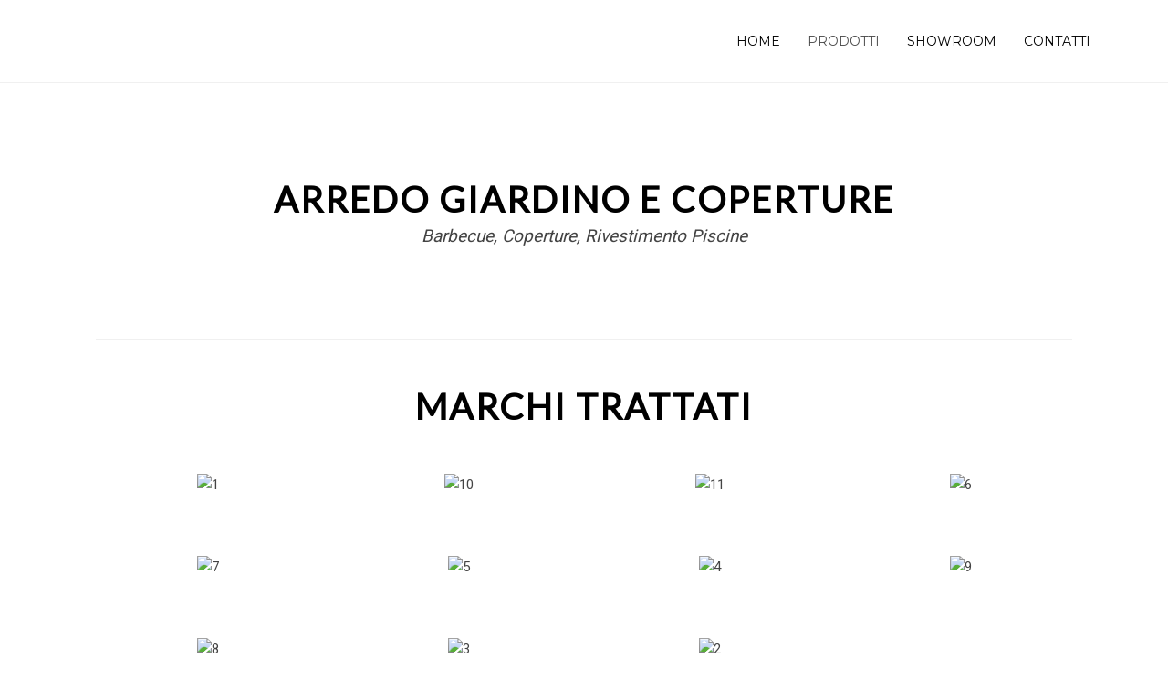

--- FILE ---
content_type: text/html; charset=utf-8
request_url: http://labellacaruana.it/index.php/prodotti/arredo-giardino
body_size: 4118
content:
<!DOCTYPE HTML>
<html lang="it-it" dir="ltr"  data-config='{"fixednav":1,"centerlogo":0,"twitter":0,"plusone":0,"facebook":0,"style":"default"}'>

<head>
<meta charset="utf-8">
<meta http-equiv="X-UA-Compatible" content="IE=edge">
<meta name="viewport" content="width=device-width, initial-scale=1">
<base href="http://labellacaruana.it/index.php/prodotti/arredo-giardino" />
	<meta name="author" content="Super User" />
	<meta name="generator" content="Joomla! - Open Source Content Management" />
	<title>Arredo Giardino</title>
	<link href="/templates/yoo_venice/favicon.ico" rel="shortcut icon" type="image/vnd.microsoft.icon" />
	<script src="/media/jui/js/jquery.min.js?d2ff822b9862e114d7b43aed5ba45027" type="text/javascript"></script>
	<script src="/media/jui/js/jquery-noconflict.js?d2ff822b9862e114d7b43aed5ba45027" type="text/javascript"></script>
	<script src="/media/jui/js/jquery-migrate.min.js?d2ff822b9862e114d7b43aed5ba45027" type="text/javascript"></script>
	<script src="/cache/widgetkit/uikit-6e85309c.js" type="text/javascript"></script>
	<script src="/cache/widgetkit/wk-scripts-e221628e.js" type="text/javascript"></script>

<link rel="apple-touch-icon-precomposed" href="/templates/yoo_venice/apple_touch_icon.png">
<link rel="stylesheet" href="/templates/yoo_venice/css/bootstrap.css">
<link rel="stylesheet" href="/templates/yoo_venice/css/theme.css">
<link rel="stylesheet" href="/templates/yoo_venice/css/custom.css">
<script src="/templates/yoo_venice/warp/vendor/uikit/js/uikit.js"></script>
<script src="/templates/yoo_venice/warp/vendor/uikit/js/components/autocomplete.js"></script>
<script src="/templates/yoo_venice/warp/vendor/uikit/js/components/search.js"></script>
<script src="/templates/yoo_venice/warp/vendor/uikit/js/components/sticky.js"></script>
<script src="/templates/yoo_venice/warp/vendor/uikit/js/components/tooltip.js"></script>
<script src="/templates/yoo_venice/warp/js/social.js"></script>
<script src="/templates/yoo_venice/js/theme.js"></script>
</head>

<body class="tm-isblog   tm-content-padding tm-content-boxed">

    
        <nav class="tm-navbar uk-navbar uk-navbar-attached tm-navbar-fullscreen-contrast">
        <div class="uk-container uk-container-center">
            <div class="tm-navbar-wrapper">

                                <div class="uk-text-center tm-nav-logo uk-visible-large">
                    <a class="tm-logo uk-visible-large" href="http://labellacaruana.it">
	<p><img src="/images/logo.png" alt="" width="60" height="49" /></p></a>
                </div>
                
                                <div class="tm-nav uk-visible-large">
                    <div class="tm-nav-wrapper"><ul class="uk-navbar-nav uk-hidden-small">
<li data-uk-dropdown="{}"><a href="/index.php">Home</a></li><li class="uk-parent uk-active" data-uk-dropdown="{}"><a href="#">Prodotti</a>
<div class="uk-dropdown uk-dropdown-navbar uk-dropdown-width-1"><div class="uk-grid uk-dropdown-grid"><div class="uk-width-1-1"><ul class="uk-nav uk-nav-navbar"><li><a href="/index.php/prodotti/superfici-di-rivestimento">Superfici di Rivestimento</a></li><li><a href="/index.php/prodotti/camini-e-stufe">Camini, Termo-camini e Stufe</a></li><li><a href="/index.php/prodotti/arredo-bagno">Arredo Bagno</a></li><li><a href="/index.php/prodotti/pietre-naturali-cotto-artigianale">Pietre Naturali e Cotto Artigianale</a></li><li><a href="/index.php/prodotti/impianti-riscaldamento-biomassa">Impianti di Riscaldamento a Biomassa</a></li><li><a href="/index.php/prodotti/porte-ed-infissi">Porte ed Infissi</a></li><li><a href="/index.php/prodotti/arredo-cucina">Arredo Cucina</a></li><li class="uk-active"><a href="/index.php/prodotti/arredo-giardino">Arredo Giardino</a></li></ul></div></div></div></li><li data-uk-dropdown="{}"><a href="/index.php/showroom">Showroom</a></li><li data-uk-dropdown="{}"><a href="/index.php/contatti">Contatti</a></li></ul></div>
                </div>
                
                                <a href="#offcanvas" class="uk-navbar-toggle uk-hidden-large" data-uk-offcanvas></a>
                
                
            </div>

            
        </div>
    </nav>
    
    
    <div class="tm-wrapper">

        
        
        
                    <div class="tm-block tm-block-middle">
                <div>
                    <div class="uk-container uk-container-center">

                                                                            
                        <div class="tm-middle uk-grid" data-uk-grid-match data-uk-grid-margin>

                                                        <div class="tm-main uk-width-medium-1-1">

                                
                                                                <main class="tm-content">

                                    


<article class="uk-article" >

	
	
	
	
	
		<div>
		
<div class="uk-margin-large uk-text-center">
    <h2 class="uk-h1 uk-margin-bottom-remove">ARREDO GIARDINO E COPERTURE</h2>
    <p class="uk-article-lead uk-margin-small-top">Barbecue, Coperture, Rivestimento Piscine</p>
</div>


<div data-uk-slideshow="{autoplay: true ,autoplayInterval: 2900,pauseOnHover: false}">

    <div class="uk-slidenav-position">

        <ul class="uk-slideshow">
        
            <li style="min-height: 300px;">

                
                    <img src="/cache/widgetkit/e1-2f8a2178a0.jpg" alt="E1" width="1200" height="600">
                    
                    
                
            </li>

        
            <li style="min-height: 300px;">

                
                    <img src="/cache/widgetkit/13427975211-89b036de96.jpg" alt="13427975211" width="1200" height="600">
                    
                    
                
            </li>

        
            <li style="min-height: 300px;">

                
                    <img src="/cache/widgetkit/COPERTURA-VERDE-TEGOLA-CANADESE-VILLASANTA-MONZA-E-BRIANZA-2f8a2178a0.jpg" alt="COPERTURA VERDE TEGOLA CANADESE VILLASANTA MONZA E BRIANZA" width="1200" height="600">
                    
                    
                
            </li>

        
            <li style="min-height: 300px;">

                
                    <img src="/cache/widgetkit/e5-f9a4f939b9.jpg" alt="E5" width="1200" height="600">
                    
                    
                
            </li>

        
            <li style="min-height: 300px;">

                
                    <img src="/cache/widgetkit/CS_T_prestigerossoantico-89b036de96.jpg" alt="CS T Prestigerossoantico" width="1200" height="600">
                    
                    
                
            </li>

        
            <li style="min-height: 300px;">

                
                    <img src="/cache/widgetkit/e3-89b036de96.jpg" alt="E3" width="1200" height="600">
                    
                    
                
            </li>

        
            <li style="min-height: 300px;">

                
                    <img src="/cache/widgetkit/Senza-titolo-5-f9a4f939b9.jpg" alt="Senza Titolo 5" width="1200" height="600">
                    
                    
                
            </li>

        
            <li style="min-height: 300px;">

                
                    <img src="/cache/widgetkit/barbecue-bdb931caef.jpg" alt="Barbecue" width="1200" height="600">
                    
                    
                
            </li>

        
            <li style="min-height: 300px;">

                
                    <img src="/cache/widgetkit/e4-5458a0a717.jpg" alt="E4" width="1200" height="600">
                    
                    
                
            </li>

        
            <li style="min-height: 300px;">

                
                    <img src="/cache/widgetkit/d12bd7e82ed67625a0a2762be898159a-2-2f8a2178a0.jpg" alt="D12bd7e82ed67625a0a2762be898159a 2" width="1200" height="600">
                    
                    
                
            </li>

        
            <li style="min-height: 300px;">

                
                    <img src="/cache/widgetkit/forno-a-legna-ciao-2f8a2178a0.jpg" alt="Forno A Legna Ciao" width="1200" height="600">
                    
                    
                
            </li>

        
            <li style="min-height: 300px;">

                
                    <img src="/cache/widgetkit/forno-legna-master-ramato-89b036de96.jpg" alt="Forno Legna Master Ramato" width="1200" height="600">
                    
                    
                
            </li>

        
            <li style="min-height: 300px;">

                
                    <img src="/cache/widgetkit/forno-special-pizzeria-1-89b036de96.jpg" alt="Forno Special Pizzeria 1" width="1200" height="600">
                    
                    
                
            </li>

        
            <li style="min-height: 300px;">

                
                    <img src="/cache/widgetkit/lattonerie-nere-e-manto-tegole-nere-720x460-2f8a2178a0.jpg" alt="Lattonerie Nere E Manto Tegole Nere 720x460" width="1200" height="600">
                    
                    
                
            </li>

        
            <li style="min-height: 300px;">

                
                    <img src="/cache/widgetkit/maxresdefault-f9a4f939b9.jpg" alt="Maxresdefault" width="1200" height="600">
                    
                    
                
            </li>

        
            <li style="min-height: 300px;">

                
                    <img src="/cache/widgetkit/forno_special_pizzeria_1-5458a0a717.jpg" alt="Forno Special Pizzeria 1" width="1200" height="600">
                    
                    
                
            </li>

        
            <li style="min-height: 300px;">

                
                    <img src="/cache/widgetkit/stufa_elite_idro-2f8a2178a0.jpg" alt="Stufa Elite Idro" width="1200" height="600">
                    
                    
                
            </li>

        
            <li style="min-height: 300px;">

                
                    <img src="/cache/widgetkit/tegola-coppo-marsigliese-terracotta-54803-8130537-2f8a2178a0.jpg" alt="Tegola Coppo Marsigliese Terracotta 54803 8130537" width="1200" height="600">
                    
                    
                
            </li>

        
            <li style="min-height: 300px;">

                
                    <img src="/cache/widgetkit/e2-5458a0a717.jpg" alt="E2" width="1200" height="600">
                    
                    
                
            </li>

        
            <li style="min-height: 300px;">

                
                    <img src="/cache/widgetkit/e7-2f8a2178a0.jpg" alt="E7" width="1200" height="600">
                    
                    
                
            </li>

        
            <li style="min-height: 300px;">

                
                    <img src="/cache/widgetkit/e6-2f8a2178a0.jpg" alt="E6" width="1200" height="600">
                    
                    
                
            </li>

                </ul>

                <a href="#" class="uk-slidenav uk-slidenav-contrast uk-slidenav-previous uk-hidden-touch" data-uk-slideshow-item="previous"></a>
        <a href="#" class="uk-slidenav uk-slidenav-contrast uk-slidenav-next uk-hidden-touch" data-uk-slideshow-item="next"></a>
        
                <div class="uk-overlay-panel uk-overlay-bottom">
            
<ul class="uk-dotnav uk-dotnav-contrast uk-flex-center">
    <li data-uk-slideshow-item="0"><a href="#">E1</a></li>
    <li data-uk-slideshow-item="1"><a href="#">13427975211</a></li>
    <li data-uk-slideshow-item="2"><a href="#">COPERTURA VERDE TEGOLA CANADESE VILLASANTA MONZA E BRIANZA</a></li>
    <li data-uk-slideshow-item="3"><a href="#">E5</a></li>
    <li data-uk-slideshow-item="4"><a href="#">CS T Prestigerossoantico</a></li>
    <li data-uk-slideshow-item="5"><a href="#">E3</a></li>
    <li data-uk-slideshow-item="6"><a href="#">Senza Titolo 5</a></li>
    <li data-uk-slideshow-item="7"><a href="#">Barbecue</a></li>
    <li data-uk-slideshow-item="8"><a href="#">E4</a></li>
    <li data-uk-slideshow-item="9"><a href="#">D12bd7e82ed67625a0a2762be898159a 2</a></li>
    <li data-uk-slideshow-item="10"><a href="#">Forno A Legna Ciao</a></li>
    <li data-uk-slideshow-item="11"><a href="#">Forno Legna Master Ramato</a></li>
    <li data-uk-slideshow-item="12"><a href="#">Forno Special Pizzeria 1</a></li>
    <li data-uk-slideshow-item="13"><a href="#">Lattonerie Nere E Manto Tegole Nere 720x460</a></li>
    <li data-uk-slideshow-item="14"><a href="#">Maxresdefault</a></li>
    <li data-uk-slideshow-item="15"><a href="#">Forno Special Pizzeria 1</a></li>
    <li data-uk-slideshow-item="16"><a href="#">Stufa Elite Idro</a></li>
    <li data-uk-slideshow-item="17"><a href="#">Tegola Coppo Marsigliese Terracotta 54803 8130537</a></li>
    <li data-uk-slideshow-item="18"><a href="#">E2</a></li>
    <li data-uk-slideshow-item="19"><a href="#">E7</a></li>
    <li data-uk-slideshow-item="20"><a href="#">E6</a></li>
</ul>        </div>
        
    </div>

    
</div>


<hr class="uk-article-separator uk-margin-large">

<div class="uk-margin-large uk-text-center">
    <h2 class="uk-h1 uk-margin-bottom-remove">MARCHI TRATTATI</h2>
</div>



<div class="uk-grid-width-1-1 uk-grid-width-small-1-1 uk-grid-width-medium-1-1 uk-grid-width-large-1-4 uk-grid-width-xlarge-1-1 uk-grid uk-grid-match uk-text-center " data-uk-grid-match="{target:'> div > .uk-panel', row:true}" data-uk-grid-margin >


    <div>
        <div class="uk-panel uk-panel-box">

            
            
                        <div class="uk-text-center uk-panel-teaser"><img src="/cache/widgetkit/1-9dd323cf33.jpg" class="uk-border-rounded" alt="1" width="200" height="200"></div>
            
            
            
            
            
            
            
            
            
        </div>
    </div>


    <div>
        <div class="uk-panel uk-panel-box">

            
            
                        <div class="uk-text-center uk-panel-teaser"><img src="/cache/widgetkit/10-9dd323cf33.jpg" class="uk-border-rounded" alt="10" width="200" height="200"></div>
            
            
            
            
            
            
            
            
            
        </div>
    </div>


    <div>
        <div class="uk-panel uk-panel-box">

            
            
                        <div class="uk-text-center uk-panel-teaser"><img src="/cache/widgetkit/11-9dd323cf33.png" class="uk-border-rounded" alt="11" width="200" height="200"></div>
            
            
            
            
            
            
            
            
            
        </div>
    </div>


    <div>
        <div class="uk-panel uk-panel-box">

            
            
                        <div class="uk-text-center uk-panel-teaser"><img src="/cache/widgetkit/6-9dd323cf33.jpg" class="uk-border-rounded" alt="6" width="200" height="200"></div>
            
            
            
            
            
            
            
            
            
        </div>
    </div>


    <div>
        <div class="uk-panel uk-panel-box">

            
            
                        <div class="uk-text-center uk-panel-teaser"><img src="/cache/widgetkit/7-9dd323cf33.png" class="uk-border-rounded" alt="7" width="200" height="200"></div>
            
            
            
            
            
            
            
            
            
        </div>
    </div>


    <div>
        <div class="uk-panel uk-panel-box">

            
            
                        <div class="uk-text-center uk-panel-teaser"><img src="/cache/widgetkit/5-9dd323cf33.jpg" class="uk-border-rounded" alt="5" width="200" height="200"></div>
            
            
            
            
            
            
            
            
            
        </div>
    </div>


    <div>
        <div class="uk-panel uk-panel-box">

            
            
                        <div class="uk-text-center uk-panel-teaser"><img src="/cache/widgetkit/4-9dd323cf33.jpg" class="uk-border-rounded" alt="4" width="200" height="200"></div>
            
            
            
            
            
            
            
            
            
        </div>
    </div>


    <div>
        <div class="uk-panel uk-panel-box">

            
            
                        <div class="uk-text-center uk-panel-teaser"><img src="/cache/widgetkit/9-9dd323cf33.jpg" class="uk-border-rounded" alt="9" width="200" height="200"></div>
            
            
            
            
            
            
            
            
            
        </div>
    </div>


    <div>
        <div class="uk-panel uk-panel-box">

            
            
                        <div class="uk-text-center uk-panel-teaser"><img src="/cache/widgetkit/8-9dd323cf33.jpg" class="uk-border-rounded" alt="8" width="200" height="200"></div>
            
            
            
            
            
            
            
            
            
        </div>
    </div>


    <div>
        <div class="uk-panel uk-panel-box">

            
            
                        <div class="uk-text-center uk-panel-teaser"><img src="/cache/widgetkit/3-9dd323cf33.jpg" class="uk-border-rounded" alt="3" width="200" height="200"></div>
            
            
            
            
            
            
            
            
            
        </div>
    </div>


    <div>
        <div class="uk-panel uk-panel-box">

            
            
                        <div class="uk-text-center uk-panel-teaser"><img src="/cache/widgetkit/2-9dd323cf33.jpg" class="uk-border-rounded" alt="2" width="200" height="200"></div>
            
            
            
            
            
            
            
            
            
        </div>
    </div>


</div>


<hr class="uk-article-separator uk-margin-large">
	</div>
	
	
	
	
	
	
	
</article>

                                </main>
                                
                                
                            </div>
                            
                                                                                    
                        </div>
                    </div>
                </div>
            </div>
            
        
        
        
        <div class="tm-block tm-bottom tm-block-image">

            
                        <footer class="tm-footer uk-text-center">

                <div class="uk-panel">
	<p>LBC Showroom S.r.l. - Società con unico socio - C.da Dagala della Donna snc - 91020 Poggioreale (TP) - <span id="cloak7d4d3bfdb92ee037756061d548243b81">Questo indirizzo email è protetto dagli spambots. È necessario abilitare JavaScript per vederlo.</span><script type='text/javascript'>
				document.getElementById('cloak7d4d3bfdb92ee037756061d548243b81').innerHTML = '';
				var prefix = '&#109;a' + 'i&#108;' + '&#116;o';
				var path = 'hr' + 'ef' + '=';
				var addy7d4d3bfdb92ee037756061d548243b81 = 'lbcsh&#111;wr&#111;&#111;msrl' + '&#64;';
				addy7d4d3bfdb92ee037756061d548243b81 = addy7d4d3bfdb92ee037756061d548243b81 + 'l&#101;g&#97;lm&#97;&#105;l' + '&#46;' + '&#105;t';
				var addy_text7d4d3bfdb92ee037756061d548243b81 = 'lbcsh&#111;wr&#111;&#111;msrl' + '&#64;' + 'l&#101;g&#97;lm&#97;&#105;l' + '&#46;' + '&#105;t';document.getElementById('cloak7d4d3bfdb92ee037756061d548243b81').innerHTML += '<a ' + path + '\'' + prefix + ':' + addy7d4d3bfdb92ee037756061d548243b81 + '\'>'+addy_text7d4d3bfdb92ee037756061d548243b81+'<\/a>';
		</script> - P.IVA 02751440815<br />CAP. SOCIALE € 10.000,00 i.v. - Registro imprese di Trapani - n. REA 194374 - Società non in liquidazione, Amministratore Unico: Caruana Calogero</p>
    <a href="https://www.facebook.com/labellacaruana" class="uk-icon-button uk-icon-facebook"></a>
    <a href="https://twitter.com/labellacaruana" class="uk-icon-button uk-icon-twitter"></a>
    <a href="https://it.pinterest.com/labellacaruana/" class="uk-icon-button uk-icon-pinterest"></a>
    <a href="https://plus.google.com/115454125991297736486/about" class="uk-icon-button uk-icon-google-plus"></a>
    <a href="#" class="uk-icon-button uk-icon-instagram"></a>
</div><br><a href="https://www.facebook.com/gianni.faraci.1?ref=bookmarks">Gianni Faraci Concept</a></div>
                
            </footer>
            
        </div>

        
    </div>

    
        <div id="offcanvas" class="uk-offcanvas">
        <div class="uk-offcanvas-bar"><ul class="uk-nav uk-nav-offcanvas">
<li><a href="/index.php">Home</a></li><li class="uk-parent uk-active"><a href="#">Prodotti</a>
<ul class="uk-nav-sub"><li><a href="/index.php/prodotti/superfici-di-rivestimento">Superfici di Rivestimento</a></li><li><a href="/index.php/prodotti/camini-e-stufe">Camini, Termo-camini e Stufe</a></li><li><a href="/index.php/prodotti/arredo-bagno">Arredo Bagno</a></li><li><a href="/index.php/prodotti/pietre-naturali-cotto-artigianale">Pietre Naturali e Cotto Artigianale</a></li><li><a href="/index.php/prodotti/impianti-riscaldamento-biomassa">Impianti di Riscaldamento a Biomassa</a></li><li><a href="/index.php/prodotti/porte-ed-infissi">Porte ed Infissi</a></li><li><a href="/index.php/prodotti/arredo-cucina">Arredo Cucina</a></li><li class="uk-active"><a href="/index.php/prodotti/arredo-giardino">Arredo Giardino</a></li></ul></li><li><a href="/index.php/showroom">Showroom</a></li><li><a href="/index.php/contatti">Contatti</a></li></ul></div>
    </div>
    
</body>
</html>
